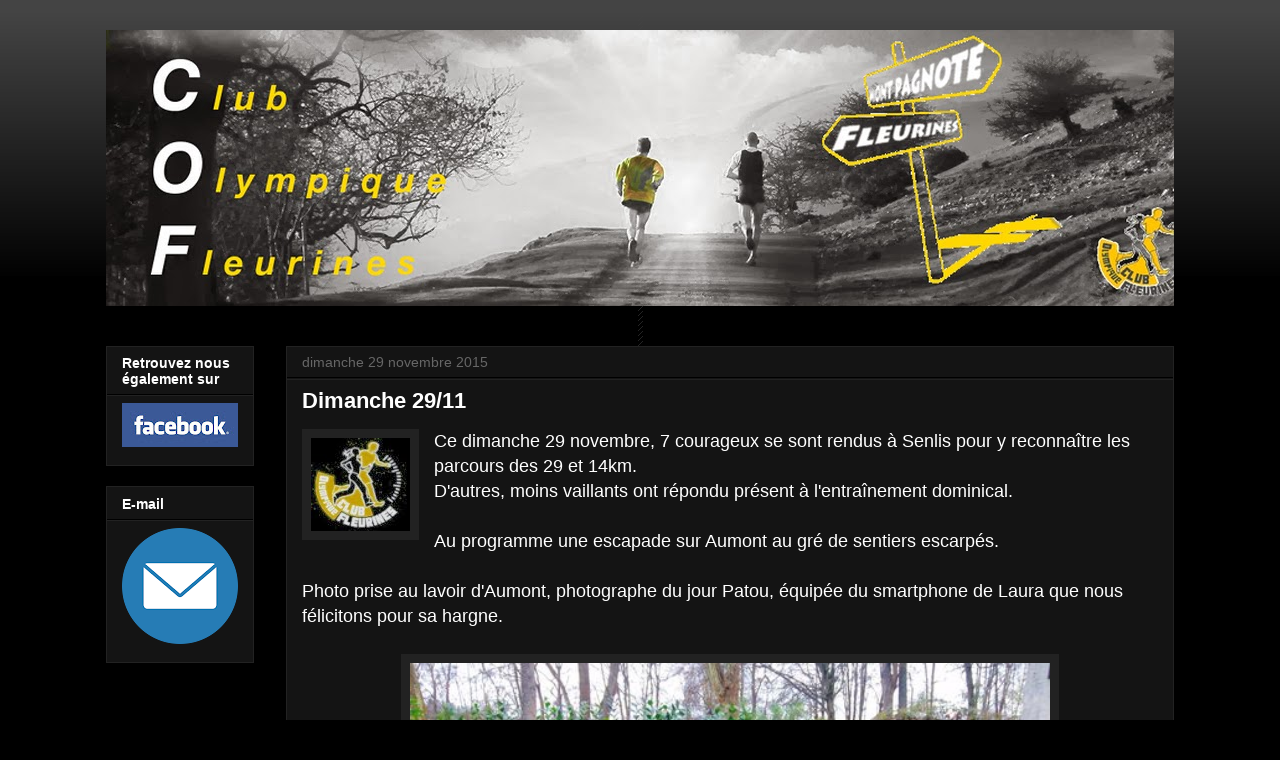

--- FILE ---
content_type: text/plain
request_url: https://www.google-analytics.com/j/collect?v=1&_v=j102&a=244233822&t=pageview&_s=1&dl=https%3A%2F%2Fcofleurines.blogspot.com%2F2015%2F11%2Fdimanche-2911.html&ul=en-us%40posix&dt=Club%20Olympique%20Fleurines%20COF%3A%20Dimanche%2029%2F11&sr=1280x720&vp=1280x720&_u=IEBAAEABAAAAACAAI~&jid=213581209&gjid=1193366922&cid=1740843259.1769488637&tid=UA-47102101-1&_gid=1179406261.1769488637&_r=1&_slc=1&z=843692548
body_size: -453
content:
2,cG-EY6K3WT1KV